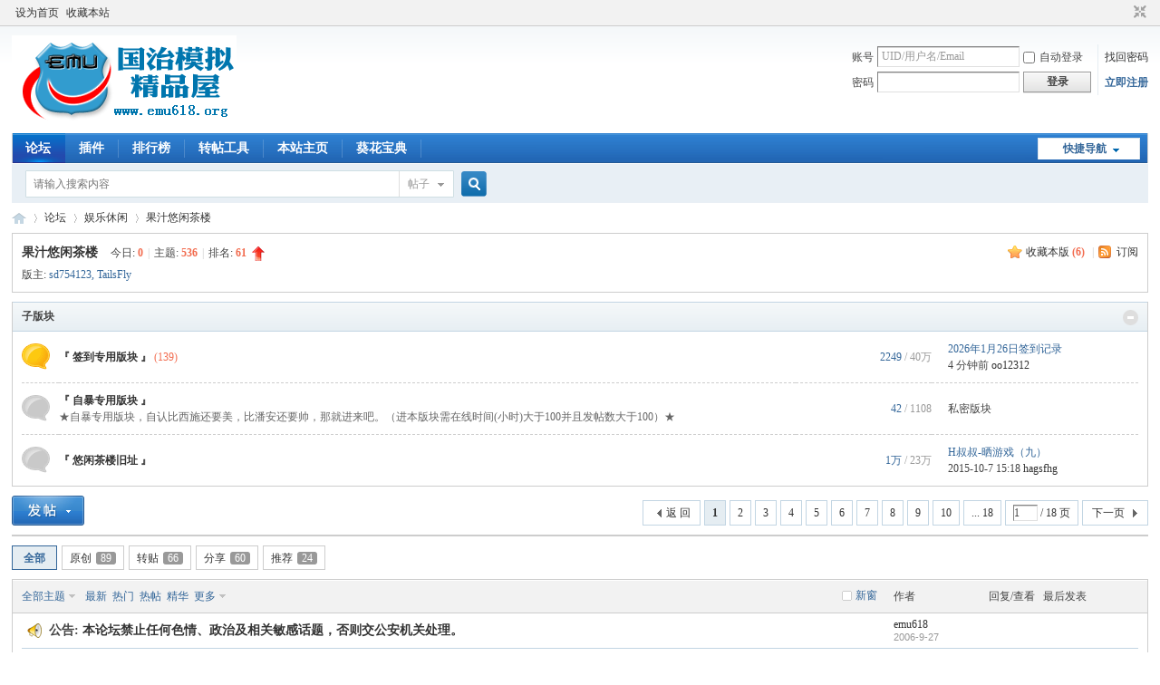

--- FILE ---
content_type: text/html; charset=gbk
request_url: http://2006.emu618.org:6180/forum-15-1.html
body_size: 12182
content:
<!DOCTYPE html PUBLIC "-//W3C//DTD XHTML 1.0 Transitional//EN" "http://www.w3.org/TR/xhtml1/DTD/xhtml1-transitional.dtd">
<html xmlns="http://www.w3.org/1999/xhtml">
<head>
<meta http-equiv="Content-Type" content="text/html; charset=gbk" />
<title>EMU618社区-果汁悠闲茶楼-娱乐休闲 -  Powered by Discuz!</title>

<meta name="keywords" content="EMU618社区,模拟器,模拟工具,emu,618,论坛,游戏" />
<meta name="description" content="★灌水是一种艺术，你就是艺术家★ " />
<meta name="generator" content="Discuz! X3.4" />
<meta name="author" content="Discuz! Team and Comsenz UI Team" />
<meta name="copyright" content="Discuz!" />
<meta name="MSSmartTagsPreventParsing" content="True" />
<meta http-equiv="MSThemeCompatible" content="Yes" />
<base href="http://2006.emu618.org:6180/" /><link rel="stylesheet" type="text/css" href="data/cache/style_1_common.css?n3F" /><link rel="stylesheet" type="text/css" href="data/cache/style_1_forum_forumdisplay.css?n3F" /><script type="text/javascript">var STYLEID = '1', STATICURL = 'static/', IMGDIR = 'static/image/common', VERHASH = 'n3F', charset = 'gbk', discuz_uid = '0', cookiepre = 'eTvi_2132_', cookiedomain = '', cookiepath = '/', showusercard = '1', attackevasive = '0', disallowfloat = 'newthread|reply', creditnotice = '1|柠檬|个,3|人气|,4|贡献|', defaultstyle = '', REPORTURL = 'aHR0cDovLzIwMDYuZW11NjE4Lm9yZzo2MTgwL2ZvcnVtLTE1LTEuaHRtbA==', SITEURL = 'http://2006.emu618.org:6180/', JSPATH = 'static/js/', CSSPATH = 'data/cache/style_', DYNAMICURL = '';</script>
<script src="static/js/common.js?n3F" type="text/javascript"></script>
<meta name="application-name" content="EMU618社区" />
<meta name="msapplication-tooltip" content="EMU618社区" />
<meta name="msapplication-task" content="name=论坛;action-uri=http://2006.emu618.org:6180/forum.php;icon-uri=http://2006.emu618.org:6180/static/image/common/bbs.ico" />
<link rel="archives" title="EMU618社区" href="http://2006.emu618.org:6180/archiver/" />
<link rel="alternate" type="application/rss+xml" title="EMU618社区 - EMU618社区-果汁悠闲茶楼-娱乐休闲" href="http://2006.emu618.org:6180/forum.php?mod=rss&fid=15&amp;auth=0" />
<link rel="stylesheet" id="css_widthauto" type="text/css" href='data/cache/style_1_widthauto.css?n3F' />
<script type="text/javascript">HTMLNODE.className += ' widthauto'</script>
<script src="static/js/forum.js?n3F" type="text/javascript"></script>
</head>

<body id="nv_forum" class="pg_forumdisplay" onkeydown="if(event.keyCode==27) return false;">
<div id="append_parent"></div><div id="ajaxwaitid"></div>
<div id="toptb" class="cl">
<div class="wp">
<div class="z"><a href="javascript:;"  onclick="setHomepage('http://2006.emu618.org:6180/');">设为首页</a><a href="http://2006.emu618.org:6180/"  onclick="addFavorite(this.href, 'EMU618社区');return false;">收藏本站</a></div>
<div class="y">
<a id="switchblind" href="javascript:;" onclick="toggleBlind(this)" title="开启辅助访问" class="switchblind"></a>
<a href="javascript:;" id="switchwidth" onclick="widthauto(this)" title="切换到窄版" class="switchwidth">切换到窄版</a>
</div>
</div>
</div>

<div id="hd">
<div class="wp">
<div class="hdc cl"><h2><a href="./" title="EMU618社区"><img src="static/image/common/logo.png" alt="EMU618社区" border="0" /></a></h2><script src="static/js/logging.js?n3F" type="text/javascript"></script>
<form method="post" autocomplete="off" id="lsform" action="member.php?mod=logging&amp;action=login&amp;loginsubmit=yes&amp;infloat=yes&amp;lssubmit=yes" onsubmit="pwmd5('ls_password');return lsSubmit();">
<div class="fastlg cl">
<span id="return_ls" style="display:none"></span>
<div class="y pns">
<table cellspacing="0" cellpadding="0">
<tr>
<td><label for="ls_username">账号</label></td>
<td><input type="text" name="username" id="ls_username" class="px vm xg1"  value="UID/用户名/Email" onfocus="if(this.value == 'UID/用户名/Email'){this.value = '';this.className = 'px vm';}" onblur="if(this.value == ''){this.value = 'UID/用户名/Email';this.className = 'px vm xg1';}" tabindex="901" /></td>
<td class="fastlg_l"><label for="ls_cookietime"><input type="checkbox" name="cookietime" id="ls_cookietime" class="pc" value="2592000" tabindex="903" />自动登录</label></td>
<td>&nbsp;<a href="javascript:;" onclick="showWindow('login', 'member.php?mod=logging&action=login&viewlostpw=1')">找回密码</a></td>
</tr>
<tr>
<td><label for="ls_password">密码</label></td>
<td><input type="password" name="password" id="ls_password" class="px vm" autocomplete="off" tabindex="902" /></td>
<td class="fastlg_l"><button type="submit" class="pn vm" tabindex="904" style="width: 75px;"><em>登录</em></button></td>
<td>&nbsp;<a href="member.php?mod=register" class="xi2 xw1">立即注册</a></td>
</tr>
</table>
<input type="hidden" name="formhash" value="1bfeac8b" />
<input type="hidden" name="quickforward" value="yes" />
<input type="hidden" name="handlekey" value="ls" />
</div>
</div>
</form>

<script src="static/js/md5.js?n3F" type="text/javascript" reload="1"></script>
</div>

<div id="nv">
<a href="javascript:;" id="qmenu" onmouseover="delayShow(this, function () {showMenu({'ctrlid':'qmenu','pos':'34!','ctrlclass':'a','duration':2});showForummenu(15);})">快捷导航</a>
<ul><li class="a" id="mn_forum" ><a href="forum.php" hidefocus="true" title="BBS"  >论坛<span>BBS</span></a></li><li id="mn_Nff44" onmouseover="showMenu({'ctrlid':this.id,'ctrlclass':'hover','menuid':'plugin_menu'})"><a href="#" hidefocus="true" title="Plugin"  >插件<span>Plugin</span></a></li><li id="mn_N12a7" ><a href="misc.php?mod=ranklist" hidefocus="true" title="Ranklist"  >排行榜<span>Ranklist</span></a></li><li id="mn_N4fbc" ><a href="tools.htm" hidefocus="true" target="_blank"  >转帖工具</a></li><li id="mn_N84e8" ><a href="http://www.emu618.net" hidefocus="true" title="本站首页" target="_blank"   style="font-weight: bold;">本站主页<span>本站首页</span></a></li><li id="mn_N8d4c" ><a href="http://bd.emu618.net/" hidefocus="true" target="_blank"  >葵花宝典</a></li></ul>
</div>
<ul class="p_pop h_pop" id="plugin_menu" style="display: none">  <li><a href="dsu_paulsign-sign.html" id="mn_plink_sign">每日签到</a></li>
   <li><a href="luckypost-show.html" id="mn_plink_show">发帖际遇</a></li>
 </ul>
<div id="mu" class="cl">
</div><div id="scbar" class="cl">
<form id="scbar_form" method="post" autocomplete="off" onsubmit="searchFocus($('scbar_txt'))" action="search.php?searchsubmit=yes" target="_blank">
<input type="hidden" name="mod" id="scbar_mod" value="search" />
<input type="hidden" name="formhash" value="1bfeac8b" />
<input type="hidden" name="srchtype" value="title" />
<input type="hidden" name="srhfid" value="15" />
<input type="hidden" name="srhlocality" value="forum::forumdisplay" />
<table cellspacing="0" cellpadding="0">
<tr>
<td class="scbar_icon_td"></td>
<td class="scbar_txt_td"><input type="text" name="srchtxt" id="scbar_txt" value="请输入搜索内容" autocomplete="off" x-webkit-speech speech /></td>
<td class="scbar_type_td"><a href="javascript:;" id="scbar_type" class="xg1" onclick="showMenu(this.id)" hidefocus="true">搜索</a></td>
<td class="scbar_btn_td"><button type="submit" name="searchsubmit" id="scbar_btn" sc="1" class="pn pnc" value="true"><strong class="xi2">搜索</strong></button></td>
<td class="scbar_hot_td">
<div id="scbar_hot">
</div>
</td>
</tr>
</table>
</form>
</div>
<ul id="scbar_type_menu" class="p_pop" style="display: none;"><li><a href="javascript:;" rel="curforum" fid="15" >本版</a></li><li><a href="javascript:;" rel="forum" class="curtype">帖子</a></li><li><a href="javascript:;" rel="user">用户</a></li></ul>
<script type="text/javascript">
initSearchmenu('scbar', '');
</script>
</div>
</div>


<div id="wp" class="wp">
<style id="diy_style" type="text/css"></style>
<!--[diy=diynavtop]--><div id="diynavtop" class="area"></div><!--[/diy]-->
<div id="pt" class="bm cl">
<div class="z">
<a href="./" class="nvhm" title="首页">EMU618社区</a><em>&raquo;</em><a href="forum.php">论坛</a> <em>&rsaquo;</em> <a href="forum.php?gid=14">娱乐休闲</a><em>&rsaquo;</em> <a href="forum-15-1.html">果汁悠闲茶楼</a></div>
</div><div class="wp">
<!--[diy=diy1]--><div id="diy1" class="area"></div><!--[/diy]-->
</div>
<div class="boardnav">
<div id="ct" class="wp cl">

<div class="mn">
<div class="bm bml pbn">
<div class="bm_h cl">
<span class="y">
<a href="home.php?mod=spacecp&amp;ac=favorite&amp;type=forum&amp;id=15&amp;handlekey=favoriteforum&amp;formhash=1bfeac8b" id="a_favorite" class="fa_fav" onclick="showWindow(this.id, this.href, 'get', 0);">收藏本版 <strong class="xi1" id="number_favorite" >(<span id="number_favorite_num">6</span>)</strong></a>
<span class="pipe">|</span><a href="forum.php?mod=rss&amp;fid=15&amp;auth=0" class="fa_rss" target="_blank" title="RSS">订阅</a>
</span>
<h1 class="xs2">
<a href="forum-15-1.html">果汁悠闲茶楼</a>
<span class="xs1 xw0 i">今日: <strong class="xi1">0</strong><span class="pipe">|</span>主题: <strong class="xi1">536</strong><span class="pipe">|</span>排名: <strong class="xi1" title="上次排名:62">61</strong><b class="ico_increase">&nbsp;</b></span></h1>
</div>
<div class="bm_c cl pbn">
<div>版主: <span class="xi2"><a href="space-username-sd754123.html" class="notabs" c="1">sd754123</a>, <a href="space-username-TailsFly.html" class="notabs" c="1">TailsFly</a></span></div></div>
</div>


<div class="bm bmw fl">
<div class="bm_h cl">
<span class="o"><img id="subforum_15_img" src="static/image/common/collapsed_no.gif" title="收起/展开" alt="收起/展开" onclick="toggle_collapse('subforum_15');" /></span>
<h2>子版块</h2>
</div>

<div id="subforum_15" class="bm_c" style="">
<table cellspacing="0" cellpadding="0" class="fl_tb">
<tr><td class="fl_icn" >
<a href="forum-178-1.html"><img src="static/image/common/forum_new.gif" alt="『 <b>签到专用版块</b> 』" /></a>
</td>
<td>
<h2><a href="forum-178-1.html"  style="">『 <b>签到专用版块</b> 』</a><em class="xw0 xi1" title="今日"> (139)</em></h2>
</td>
<td class="fl_i">
<span class="xi2">2249</span><span class="xg1"> / <span title="405200">40万</span></span></td>
<td class="fl_by">
<div>
<a href="forum.php?mod=redirect&amp;tid=305500&amp;goto=lastpost#lastpost" class="xi2">2026年1月26日签到记录</a> <cite><span title="2026-1-26 09:17">4&nbsp;分钟前</span> <a href="space-username-oo12312.html">oo12312</a></cite>
</div>
</td>
</tr>
<tr class="fl_row">
<td class="fl_icn" >
<a href="forum-138-1.html"><img src="static/image/common/forum.gif" alt="『 <b>自暴专用版块</b> 』" /></a>
</td>
<td>
<h2><a href="forum-138-1.html"  style="">『 <b>自暴专用版块</b> 』</a></h2>
<p class="xg2">★自暴专用版块，自认比西施还要美，比潘安还要帅，那就进来吧。（进本版块需在线时间(小时)大于100并且发帖数大于100）★</p></td>
<td class="fl_i">
<span class="xi2">42</span><span class="xg1"> / 1108</span></td>
<td class="fl_by">
<div>
私密版块
</div>
</td>
</tr>
<tr class="fl_row">
<td class="fl_icn" >
<a href="forum-66-1.html"><img src="static/image/common/forum.gif" alt="『 <b>悠闲茶楼旧址</b> 』" /></a>
</td>
<td>
<h2><a href="forum-66-1.html"  style="">『 <b>悠闲茶楼旧址</b> 』</a></h2>
</td>
<td class="fl_i">
<span class="xi2"><span title="16399">1万</span></span><span class="xg1"> / <span title="234711">23万</span></span></td>
<td class="fl_by">
<div>
<a href="forum.php?mod=redirect&amp;tid=197698&amp;goto=lastpost#lastpost" class="xi2">H叔叔-晒游戏（九）</a> <cite>2015-10-7 15:18 <a href="space-username-hagsfhg.html">hagsfhg</a></cite>
</div>
</td>
</tr>
<tr class="fl_row">
</tr>
</table>
</div>
</div>
<div class="drag">
<!--[diy=diy4]--><div id="diy4" class="area"></div><!--[/diy]-->
</div>




<div id="pgt" class="bm bw0 pgs cl">
<span id="fd_page_top"><div class="pg"><strong>1</strong><a href="forum-15-2.html">2</a><a href="forum-15-3.html">3</a><a href="forum-15-4.html">4</a><a href="forum-15-5.html">5</a><a href="forum-15-6.html">6</a><a href="forum-15-7.html">7</a><a href="forum-15-8.html">8</a><a href="forum-15-9.html">9</a><a href="forum-15-10.html">10</a><a href="forum-15-18.html" class="last">... 18</a><label><input type="text" name="custompage" class="px" size="2" title="输入页码，按回车快速跳转" value="1" onkeydown="if(event.keyCode==13) {window.location='forum.php?mod=forumdisplay&fid=15&amp;page='+this.value;; doane(event);}" /><span title="共 18 页"> / 18 页</span></label><a href="forum-15-2.html" class="nxt">下一页</a></div></span>
<span class="pgb y"  ><a href="forum.php">返&nbsp;回</a></span>
<a href="javascript:;" id="newspecial" onmouseover="$('newspecial').id = 'newspecialtmp';this.id = 'newspecial';showMenu({'ctrlid':this.id})" onclick="showWindow('newthread', 'forum.php?mod=post&action=newthread&fid=15')" title="发新帖"><img src="static/image/common/pn_post.png" alt="发新帖" /></a></div>
<ul id="thread_types" class="ttp bm cl">
<li id="ttp_all" class="xw1 a"><a href="forum-15-1.html">全部</a></li>
<li><a href="forum.php?mod=forumdisplay&amp;fid=15&amp;filter=typeid&amp;typeid=112">原创<span class="xg1 num">89</span></a></li>
<li><a href="forum.php?mod=forumdisplay&amp;fid=15&amp;filter=typeid&amp;typeid=113">转贴<span class="xg1 num">66</span></a></li>
<li><a href="forum.php?mod=forumdisplay&amp;fid=15&amp;filter=typeid&amp;typeid=114">分享<span class="xg1 num">60</span></a></li>
<li><a href="forum.php?mod=forumdisplay&amp;fid=15&amp;filter=typeid&amp;typeid=115">推荐<span class="xg1 num">24</span></a></li>
</ul>
<script type="text/javascript">showTypes('thread_types');</script>
<div id="threadlist" class="tl bm bmw">
<div class="th">
<table cellspacing="0" cellpadding="0">
<tr>
<th colspan="2">
<div class="tf">
<span id="atarget" onclick="setatarget(1)" class="y" title="在新窗口中打开帖子">新窗</span>
<a id="filter_special" href="javascript:;" class="showmenu xi2" onclick="showMenu(this.id)">全部主题</a>&nbsp;						
<a href="forum.php?mod=forumdisplay&amp;fid=15&amp;filter=lastpost&amp;orderby=lastpost" class="xi2">最新</a>&nbsp;
<a href="forum.php?mod=forumdisplay&amp;fid=15&amp;filter=heat&amp;orderby=heats" class="xi2">热门</a>&nbsp;
<a href="forum.php?mod=forumdisplay&amp;fid=15&amp;filter=hot" class="xi2">热帖</a>&nbsp;
<a href="forum.php?mod=forumdisplay&amp;fid=15&amp;filter=digest&amp;digest=1" class="xi2">精华</a>&nbsp;
<a id="filter_dateline" href="javascript:;" class="showmenu xi2" onclick="showMenu(this.id)">更多</a>&nbsp;
<span id="clearstickthread" style="display: none;">
<span class="pipe">|</span>
<a href="javascript:;" onclick="clearStickThread()" class="xi2" title="显示置顶">显示置顶</a>
</span>
</div>
</th>
<td class="by">作者</td>
<td class="num">回复/查看</td>
<td class="by">最后发表</td>
</tr>
</table>
</div>
<div class="bm_c">
<script type="text/javascript">var lasttime = 1769390518;var listcolspan= '5';</script>
<div id="forumnew" style="display:none"></div>
<form method="post" autocomplete="off" name="moderate" id="moderate" action="forum.php?mod=topicadmin&amp;action=moderate&amp;fid=15&amp;infloat=yes&amp;nopost=yes">
<input type="hidden" name="formhash" value="1bfeac8b" />
<input type="hidden" name="listextra" value="page%3D1" />
<table summary="forum_15" cellspacing="0" cellpadding="0" id="threadlisttableid">
<tbody>
<tr>
<td class="icn"><img src="static/image/common/ann_icon.gif" alt="公告" /></td>
<th><strong class="xst">公告: <a href="forum.php?mod=announcement&amp;id=2#2" target="_blank">本论坛禁止任何色情、政治及相关敏感话题，否则交公安机关处理。</a></strong></th>
<td class="by">
<cite><a href="space-uid-1.html" c="1">emu618</a></cite>
<em>2006-9-27</em>
</td>
<td class="num">&nbsp;</td>
<td class="by">&nbsp;</td>
</tr>
</tbody>
<tbody id="stickthread_305472">
<tr>
<td class="icn">
<a href="thread-305472-1-1.html" title="全局置顶主题 - 新窗口打开" target="_blank">
<img src="static/image/common/pin_3.gif" alt="全局置顶" />
</a>
</td>
<th class="common">
<a href="javascript:;" id="content_305472" class="showcontent y" title="更多操作" onclick="CONTENT_TID='305472';CONTENT_ID='stickthread_305472';showMenu({'ctrlid':this.id,'menuid':'content_menu'})"></a>
<a href="javascript:void(0);" onclick="hideStickThread('305472')" class="closeprev y" title="隐藏置顶帖">隐藏置顶帖</a>
<a class="tdpre y" href="javascript:void(0);" onclick="previewThread('305472', 'stickthread_305472');">预览</a>
 <a href="thread-305472-1-1.html" style="font-weight: bold;color: #EE1B2E;" onclick="atarget(this)" class="s xst">关于封停komg552的事情</a>
<img src="static/image/filetype/image_s.gif" alt="attach_img" title="图片附件" align="absmiddle" />
</th>
<td class="by">
<cite>
<a href="space-uid-222.html" c="1" style="color: red;">疾风之狼</a></cite>
<em><span>2026-1-17</span></em>
</td>
<td class="num"><a href="thread-305472-1-1.html" class="xi2">3</a><em>313</em></td>
<td class="by">
<cite><a href="space-username-%CF%B0%D5%DF.html" c="1">习者</a></cite>
<em><a href="forum.php?mod=redirect&tid=305472&goto=lastpost#lastpost"><span title="2026-1-19 16:47">7&nbsp;天前</span></a></em>
</td>
</tr>
</tbody>
<tbody id="stickthread_301734">
<tr>
<td class="icn">
<a href="thread-301734-1-1.html" title="全局置顶主题 - 新窗口打开" target="_blank">
<img src="static/image/common/pin_3.gif" alt="全局置顶" />
</a>
</td>
<th class="common">
<a href="javascript:;" id="content_301734" class="showcontent y" title="更多操作" onclick="CONTENT_TID='301734';CONTENT_ID='stickthread_301734';showMenu({'ctrlid':this.id,'menuid':'content_menu'})"></a>
<a href="javascript:void(0);" onclick="hideStickThread('301734')" class="closeprev y" title="隐藏置顶帖">隐藏置顶帖</a>
<a class="tdpre y" href="javascript:void(0);" onclick="previewThread('301734', 'stickthread_301734');">预览</a>
 <a href="thread-301734-1-1.html" style="color: #EE1B2E;" onclick="atarget(this)" class="s xst">EMU618官方交流群又被封了</a>
</th>
<td class="by">
<cite>
<a href="space-uid-222.html" c="1" style="color: red;">疾风之狼</a></cite>
<em><span>2023-10-19</span></em>
</td>
<td class="num"><a href="thread-301734-1-1.html" class="xi2">14</a><em>4405</em></td>
<td class="by">
<cite><a href="space-username-wyy53.html" c="1">wyy53</a></cite>
<em><a href="forum.php?mod=redirect&tid=301734&goto=lastpost#lastpost">2025-10-21 08:23</a></em>
</td>
</tr>
</tbody>
<tbody id="stickthread_304301">
<tr>
<td class="icn">
<a href="thread-304301-1-1.html" title="全局置顶主题 - 新窗口打开" target="_blank">
<img src="static/image/common/pin_3.gif" alt="全局置顶" />
</a>
</td>
<th class="common">
<a href="javascript:;" id="content_304301" class="showcontent y" title="更多操作" onclick="CONTENT_TID='304301';CONTENT_ID='stickthread_304301';showMenu({'ctrlid':this.id,'menuid':'content_menu'})"></a>
<a href="javascript:void(0);" onclick="hideStickThread('304301')" class="closeprev y" title="隐藏置顶帖">隐藏置顶帖</a>
<a class="tdpre y" href="javascript:void(0);" onclick="previewThread('304301', 'stickthread_304301');">预览</a>
 <a href="thread-304301-1-1.html" style="font-weight: bold;color: #EE1B2E;" onclick="atarget(this)" class="s xst">用户组附件上传容量上限提高</a>
</th>
<td class="by">
<cite>
<a href="space-uid-222.html" c="1" style="color: red;">疾风之狼</a></cite>
<em><span>2025-8-26</span></em>
</td>
<td class="num"><a href="thread-304301-1-1.html" class="xi2">9</a><em>786</em></td>
<td class="by">
<cite><a href="space-username-%BC%B2%B7%E7%D6%AE%C0%C7.html" c="1">疾风之狼</a></cite>
<em><a href="forum.php?mod=redirect&tid=304301&goto=lastpost#lastpost">2025-8-27 16:25</a></em>
</td>
</tr>
</tbody>
<tbody id="stickthread_301184">
<tr>
<td class="icn">
<a href="thread-301184-1-1.html" title="全局置顶主题 - 关闭的主题 - 新窗口打开" target="_blank">
<img src="static/image/common/folder_lock.gif" />
</a>
</td>
<th class="lock">
<a href="javascript:;" id="content_301184" class="showcontent y" title="更多操作" onclick="CONTENT_TID='301184';CONTENT_ID='stickthread_301184';showMenu({'ctrlid':this.id,'menuid':'content_menu'})"></a>
<a href="javascript:void(0);" onclick="hideStickThread('301184')" class="closeprev y" title="隐藏置顶帖">隐藏置顶帖</a>
<a class="tdpre y" href="javascript:void(0);" onclick="previewThread('301184', 'stickthread_301184');">预览</a>
 <a href="thread-301184-1-1.html" style="color: #EE1B2E;" onclick="atarget(this)" class="s xst">本论坛禁止提供《塞尔达传说:荒野之息》和《塞尔达传说:王国之泪》资源下载</a>
</th>
<td class="by">
<cite>
<a href="space-uid-222.html" c="1" style="color: red;">疾风之狼</a></cite>
<em><span>2023-5-2</span></em>
</td>
<td class="num"><a href="thread-301184-1-1.html" class="xi2">0</a><em>3312</em></td>
<td class="by">
<cite><a href="space-username-%BC%B2%B7%E7%D6%AE%C0%C7.html" c="1">疾风之狼</a></cite>
<em><a href="forum.php?mod=redirect&tid=301184&goto=lastpost#lastpost">2023-5-2 13:31</a></em>
</td>
</tr>
</tbody>
<tbody id="separatorline">
<tr class="ts">
<td>&nbsp;</td>
<th><a href="javascript:;" onclick="checkForumnew_btn('15')" title="查看更新" class="forumrefresh">版块主题</a></th><td>&nbsp;</td><td>&nbsp;</td><td>&nbsp;</td>
</tr>
</tbody>
<script type="text/javascript">hideStickThread();</script>
<tbody id="normalthread_305441">
<tr>
<td class="icn">
<a href="thread-305441-1-1.html" title="有新回复 - 新窗口打开" target="_blank">
<img src="static/image/common/folder_new.gif" />
</a>
</td>
<th class="new">
<a href="javascript:;" id="content_305441" class="showcontent y" title="更多操作" onclick="CONTENT_TID='305441';CONTENT_ID='normalthread_305441';showMenu({'ctrlid':this.id,'menuid':'content_menu'})"></a>
<a class="tdpre y" href="javascript:void(0);" onclick="previewThread('305441', 'normalthread_305441');">预览</a>
<em>[<a href="forum.php?mod=forumdisplay&fid=15&amp;filter=typeid&amp;typeid=112">原创</a>]</em> <a href="thread-305441-1-1.html" onclick="atarget(this)" class="s xst">我还保留着十年前下载的各平台的Rom</a>
</th>
<td class="by">
<cite>
<a href="space-uid-374754.html" c="1">hzxsice</a></cite>
<em><span>2026-1-11</span></em>
</td>
<td class="num"><a href="thread-305441-1-1.html" class="xi2">1</a><em>69</em></td>
<td class="by">
<cite><a href="space-username-hzxsice.html" c="1">hzxsice</a></cite>
<em><a href="forum.php?mod=redirect&tid=305441&goto=lastpost#lastpost">2026-1-11 03:43</a></em>
</td>
</tr>
</tbody>
<tbody id="normalthread_305393">
<tr>
<td class="icn">
<a href="thread-305393-1-1.html" title="有新回复 - 新窗口打开" target="_blank">
<img src="static/image/common/folder_new.gif" />
</a>
</td>
<th class="new">
<a href="javascript:;" id="content_305393" class="showcontent y" title="更多操作" onclick="CONTENT_TID='305393';CONTENT_ID='normalthread_305393';showMenu({'ctrlid':this.id,'menuid':'content_menu'})"></a>
<a class="tdpre y" href="javascript:void(0);" onclick="previewThread('305393', 'normalthread_305393');">预览</a>
 <a href="thread-305393-1-1.html" onclick="atarget(this)" class="s xst">2025年终红包任务开启了</a>
</th>
<td class="by">
<cite>
<a href="space-uid-222.html" c="1" style="color: red;">疾风之狼</a></cite>
<em><span>2025-12-31</span></em>
</td>
<td class="num"><a href="thread-305393-1-1.html" class="xi2">12</a><em>265</em></td>
<td class="by">
<cite><a href="space-username-kirby.html" c="1">kirby</a></cite>
<em><a href="forum.php?mod=redirect&tid=305393&goto=lastpost#lastpost">2026-1-4 11:54</a></em>
</td>
</tr>
</tbody>
<tbody id="normalthread_305333">
<tr>
<td class="icn">
<a href="thread-305333-1-1.html" title="有新回复 - 新窗口打开" target="_blank">
<img src="static/image/common/folder_new.gif" />
</a>
</td>
<th class="new">
<a href="javascript:;" id="content_305333" class="showcontent y" title="更多操作" onclick="CONTENT_TID='305333';CONTENT_ID='normalthread_305333';showMenu({'ctrlid':this.id,'menuid':'content_menu'})"></a>
<a class="tdpre y" href="javascript:void(0);" onclick="previewThread('305333', 'normalthread_305333');">预览</a>
 <a href="thread-305333-1-1.html" onclick="atarget(this)" class="s xst">蛇年冬至来了</a>
</th>
<td class="by">
<cite>
<a href="space-uid-371041.html" c="1">h63735610</a></cite>
<em><span>2025-12-21</span></em>
</td>
<td class="num"><a href="thread-305333-1-1.html" class="xi2">2</a><em>113</em></td>
<td class="by">
<cite><a href="space-username-h63735610.html" c="1">h63735610</a></cite>
<em><a href="forum.php?mod=redirect&tid=305333&goto=lastpost#lastpost">2025-12-24 00:21</a></em>
</td>
</tr>
</tbody>
<tbody id="normalthread_305334">
<tr>
<td class="icn">
<a href="thread-305334-1-1.html" title="有新回复 - 新窗口打开" target="_blank">
<img src="static/image/common/folder_new.gif" />
</a>
</td>
<th class="new">
<a href="javascript:;" id="content_305334" class="showcontent y" title="更多操作" onclick="CONTENT_TID='305334';CONTENT_ID='normalthread_305334';showMenu({'ctrlid':this.id,'menuid':'content_menu'})"></a>
<a class="tdpre y" href="javascript:void(0);" onclick="previewThread('305334', 'normalthread_305334');">预览</a>
 <a href="thread-305334-1-1.html" onclick="atarget(this)" class="s xst">冬至节日红包任务开启了</a>
</th>
<td class="by">
<cite>
<a href="space-uid-222.html" c="1" style="color: red;">疾风之狼</a></cite>
<em><span>2025-12-21</span></em>
</td>
<td class="num"><a href="thread-305334-1-1.html" class="xi2">0</a><em>152</em></td>
<td class="by">
<cite><a href="space-username-%BC%B2%B7%E7%D6%AE%C0%C7.html" c="1">疾风之狼</a></cite>
<em><a href="forum.php?mod=redirect&tid=305334&goto=lastpost#lastpost">2025-12-21 16:31</a></em>
</td>
</tr>
</tbody>
<tbody id="normalthread_304624">
<tr>
<td class="icn">
<a href="thread-304624-1-1.html" title="有新回复 - 新窗口打开" target="_blank">
<img src="static/image/common/folder_new.gif" />
</a>
</td>
<th class="new">
<a href="javascript:;" id="content_304624" class="showcontent y" title="更多操作" onclick="CONTENT_TID='304624';CONTENT_ID='normalthread_304624';showMenu({'ctrlid':this.id,'menuid':'content_menu'})"></a>
<a class="tdpre y" href="javascript:void(0);" onclick="previewThread('304624', 'normalthread_304624');">预览</a>
 <a href="thread-304624-1-1.html" onclick="atarget(this)" class="s xst">我究竟值不值得收藏街霸2？</a>
</th>
<td class="by">
<cite>
<a href="space-uid-367278.html" c="1">3wonders</a></cite>
<em><span>2025-11-8</span></em>
</td>
<td class="num"><a href="thread-304624-1-1.html" class="xi2">6</a><em>205</em></td>
<td class="by">
<cite><a href="space-username-tjdan.html" c="1">tjdan</a></cite>
<em><a href="forum.php?mod=redirect&tid=304624&goto=lastpost#lastpost">2025-12-2 09:36</a></em>
</td>
</tr>
</tbody>
<tbody id="normalthread_304588">
<tr>
<td class="icn">
<a href="thread-304588-1-1.html" title="有新回复 - 新窗口打开" target="_blank">
<img src="static/image/common/folder_new.gif" />
</a>
</td>
<th class="new">
<a href="javascript:;" id="content_304588" class="showcontent y" title="更多操作" onclick="CONTENT_TID='304588';CONTENT_ID='normalthread_304588';showMenu({'ctrlid':this.id,'menuid':'content_menu'})"></a>
<a class="tdpre y" href="javascript:void(0);" onclick="previewThread('304588', 'normalthread_304588');">预览</a>
 <a href="thread-304588-1-1.html" onclick="atarget(this)" class="s xst">本汪出来冒个泡</a>
</th>
<td class="by">
<cite>
<a href="space-uid-69368.html" c="1" style="color: blue;">TailsFly</a></cite>
<em><span>2025-10-31</span></em>
</td>
<td class="num"><a href="thread-304588-1-1.html" class="xi2">10</a><em>240</em></td>
<td class="by">
<cite><a href="space-username-feihu1965.html" c="1">feihu1965</a></cite>
<em><a href="forum.php?mod=redirect&tid=304588&goto=lastpost#lastpost">2025-12-1 16:19</a></em>
</td>
</tr>
</tbody>
<tbody id="normalthread_304618">
<tr>
<td class="icn">
<a href="thread-304618-1-1.html" title="有新回复 - 新窗口打开" target="_blank">
<img src="static/image/common/folder_new.gif" />
</a>
</td>
<th class="new">
<a href="javascript:;" id="content_304618" class="showcontent y" title="更多操作" onclick="CONTENT_TID='304618';CONTENT_ID='normalthread_304618';showMenu({'ctrlid':this.id,'menuid':'content_menu'})"></a>
<a class="tdpre y" href="javascript:void(0);" onclick="previewThread('304618', 'normalthread_304618');">预览</a>
<em>[<a href="forum.php?mod=forumdisplay&fid=15&amp;filter=typeid&amp;typeid=113">转贴</a>]</em> <a href="thread-304618-1-1.html" onclick="atarget(this)" class="s xst">12月12日《暗黑破坏神IV》国服定档 免费压力测试11月7日开启</a>
</th>
<td class="by">
<cite>
<a href="space-uid-222.html" c="1" style="color: red;">疾风之狼</a></cite>
<em><span>2025-11-7</span></em>
</td>
<td class="num"><a href="thread-304618-1-1.html" class="xi2">1</a><em>135</em></td>
<td class="by">
<cite><a href="space-username-%B3%AC%D2%DD%BE%F8%B3%BE.html" c="1">超逸绝尘</a></cite>
<em><a href="forum.php?mod=redirect&tid=304618&goto=lastpost#lastpost">2025-11-7 16:25</a></em>
</td>
</tr>
</tbody>
<tbody id="normalthread_303840">
<tr>
<td class="icn">
<a href="thread-303840-1-1.html" title="有新回复 - 新窗口打开" target="_blank">
<img src="static/image/common/folder_new.gif" />
</a>
</td>
<th class="new">
<a href="javascript:;" id="content_303840" class="showcontent y" title="更多操作" onclick="CONTENT_TID='303840';CONTENT_ID='normalthread_303840';showMenu({'ctrlid':this.id,'menuid':'content_menu'})"></a>
<a class="tdpre y" href="javascript:void(0);" onclick="previewThread('303840', 'normalthread_303840');">预览</a>
<em>[<a href="forum.php?mod=forumdisplay&fid=15&amp;filter=typeid&amp;typeid=113">转贴</a>]</em> <a href="thread-303840-1-1.html" onclick="atarget(this)" class="s xst">《暗黑破坏神2重制版》国服现已获得版号</a>
</th>
<td class="by">
<cite>
<a href="space-uid-222.html" c="1" style="color: red;">疾风之狼</a></cite>
<em><span>2025-5-22</span></em>
</td>
<td class="num"><a href="thread-303840-1-1.html" class="xi2">6</a><em>709</em></td>
<td class="by">
<cite><a href="space-username-%C9%DF%C4%D0%D1%C0%D7%D3.html" c="1">蛇男牙子</a></cite>
<em><a href="forum.php?mod=redirect&tid=303840&goto=lastpost#lastpost">2025-10-11 11:47</a></em>
</td>
</tr>
</tbody>
<tbody id="normalthread_304448">
<tr>
<td class="icn">
<a href="thread-304448-1-1.html" title="有新回复 - 新窗口打开" target="_blank">
<img src="static/image/common/folder_new.gif" />
</a>
</td>
<th class="new">
<a href="javascript:;" id="content_304448" class="showcontent y" title="更多操作" onclick="CONTENT_TID='304448';CONTENT_ID='normalthread_304448';showMenu({'ctrlid':this.id,'menuid':'content_menu'})"></a>
<a class="tdpre y" href="javascript:void(0);" onclick="previewThread('304448', 'normalthread_304448');">预览</a>
 <a href="thread-304448-1-1.html" onclick="atarget(this)" class="s xst">2025年国庆中秋红包任务开启了</a>
</th>
<td class="by">
<cite>
<a href="space-uid-222.html" c="1" style="color: red;">疾风之狼</a></cite>
<em><span>2025-9-30</span></em>
</td>
<td class="num"><a href="thread-304448-1-1.html" class="xi2">0</a><em>423</em></td>
<td class="by">
<cite><a href="space-username-%BC%B2%B7%E7%D6%AE%C0%C7.html" c="1">疾风之狼</a></cite>
<em><a href="forum.php?mod=redirect&tid=304448&goto=lastpost#lastpost">2025-9-30 17:44</a></em>
</td>
</tr>
</tbody>
<tbody id="normalthread_302901">
<tr>
<td class="icn">
<a href="thread-302901-1-1.html" title="有新回复 - 新窗口打开" target="_blank">
<img src="static/image/common/folder_new.gif" />
</a>
</td>
<th class="new">
<a href="javascript:;" id="content_302901" class="showcontent y" title="更多操作" onclick="CONTENT_TID='302901';CONTENT_ID='normalthread_302901';showMenu({'ctrlid':this.id,'menuid':'content_menu'})"></a>
<a class="tdpre y" href="javascript:void(0);" onclick="previewThread('302901', 'normalthread_302901');">预览</a>
 <a href="thread-302901-1-1.html" onclick="atarget(this)" class="s xst">关于琵琶行论坛</a>
<img src="static/image/filetype/common.gif" alt="attachment" title="附件" align="absmiddle" />
<span class="tps">&nbsp;...<a href="thread-302901-2-1.html" onclick="atarget(this)">2</a></span>
</th>
<td class="by">
<cite>
<a href="space-uid-366371.html" c="1">nihaoyiqiwan</a></cite>
<em><span>2024-11-20</span></em>
</td>
<td class="num"><a href="thread-302901-1-1.html" class="xi2">24</a><em>2719</em></td>
<td class="by">
<cite><a href="space-username-DDR177.html" c="1">DDR177</a></cite>
<em><a href="forum.php?mod=redirect&tid=302901&goto=lastpost#lastpost">2025-9-15 20:54</a></em>
</td>
</tr>
</tbody>
<tbody id="normalthread_304379">
<tr>
<td class="icn">
<a href="thread-304379-1-1.html" title="有新回复 - 新窗口打开" target="_blank">
<img src="static/image/common/folder_new.gif" />
</a>
</td>
<th class="new">
<a href="javascript:;" id="content_304379" class="showcontent y" title="更多操作" onclick="CONTENT_TID='304379';CONTENT_ID='normalthread_304379';showMenu({'ctrlid':this.id,'menuid':'content_menu'})"></a>
<a class="tdpre y" href="javascript:void(0);" onclick="previewThread('304379', 'normalthread_304379');">预览</a>
<em>[<a href="forum.php?mod=forumdisplay&fid=15&amp;filter=typeid&amp;typeid=114">分享</a>]</em> <a href="thread-304379-1-1.html" onclick="atarget(this)" class="s xst">FC华泰攻略本的阅读感受</a>
</th>
<td class="by">
<cite>
<a href="space-uid-376635.html" c="1">利希特</a></cite>
<em><span>2025-9-14</span></em>
</td>
<td class="num"><a href="thread-304379-1-1.html" class="xi2">3</a><em>428</em></td>
<td class="by">
<cite><a href="space-username-woshibabala.html" c="1">woshibabala</a></cite>
<em><a href="forum.php?mod=redirect&tid=304379&goto=lastpost#lastpost">2025-9-15 09:29</a></em>
</td>
</tr>
</tbody>
<tbody id="normalthread_304369">
<tr>
<td class="icn">
<a href="thread-304369-1-1.html" title="有新回复 - 新窗口打开" target="_blank">
<img src="static/image/common/folder_new.gif" />
</a>
</td>
<th class="new">
<a href="javascript:;" id="content_304369" class="showcontent y" title="更多操作" onclick="CONTENT_TID='304369';CONTENT_ID='normalthread_304369';showMenu({'ctrlid':this.id,'menuid':'content_menu'})"></a>
<a class="tdpre y" href="javascript:void(0);" onclick="previewThread('304369', 'normalthread_304369');">预览</a>
<em>[<a href="forum.php?mod=forumdisplay&fid=15&amp;filter=typeid&amp;typeid=114">分享</a>]</em> <a href="thread-304369-1-1.html" onclick="atarget(this)" class="s xst">2个月的电玩城经历</a>
</th>
<td class="by">
<cite>
<a href="space-uid-376635.html" c="1">利希特</a></cite>
<em><span>2025-9-12</span></em>
</td>
<td class="num"><a href="thread-304369-1-1.html" class="xi2">1</a><em>380</em></td>
<td class="by">
<cite><a href="space-username-%BC%B2%B7%E7%D6%AE%C0%C7.html" c="1">疾风之狼</a></cite>
<em><a href="forum.php?mod=redirect&tid=304369&goto=lastpost#lastpost">2025-9-13 01:26</a></em>
</td>
</tr>
</tbody>
<tbody id="normalthread_303966">
<tr>
<td class="icn">
<a href="thread-303966-1-1.html" title="有新回复 - 新窗口打开" target="_blank">
<img src="static/image/common/folder_new.gif" />
</a>
</td>
<th class="new">
<a href="javascript:;" id="content_303966" class="showcontent y" title="更多操作" onclick="CONTENT_TID='303966';CONTENT_ID='normalthread_303966';showMenu({'ctrlid':this.id,'menuid':'content_menu'})"></a>
<a class="tdpre y" href="javascript:void(0);" onclick="previewThread('303966', 'normalthread_303966');">预览</a>
<em>[<a href="forum.php?mod=forumdisplay&fid=15&amp;filter=typeid&amp;typeid=114">分享</a>]</em> <a href="thread-303966-1-1.html" onclick="atarget(this)" class="s xst">琵琶行论坛似乎已经寄</a>
</th>
<td class="by">
<cite>
<a href="space-uid-370493.html" c="1">zechino</a></cite>
<em><span>2025-6-21</span></em>
</td>
<td class="num"><a href="thread-303966-1-1.html" class="xi2">17</a><em>975</em></td>
<td class="by">
<cite><a href="space-username-%BB%A8%CE%C0%BE%FC.html" c="1">花卫军</a></cite>
<em><a href="forum.php?mod=redirect&tid=303966&goto=lastpost#lastpost">2025-9-7 14:04</a></em>
</td>
</tr>
</tbody>
<tbody id="normalthread_301966">
<tr>
<td class="icn">
<a href="thread-301966-1-1.html" title="有新回复 - 新窗口打开" target="_blank">
<img src="static/image/common/folder_new.gif" />
</a>
</td>
<th class="new">
<a href="javascript:;" id="content_301966" class="showcontent y" title="更多操作" onclick="CONTENT_TID='301966';CONTENT_ID='normalthread_301966';showMenu({'ctrlid':this.id,'menuid':'content_menu'})"></a>
<a class="tdpre y" href="javascript:void(0);" onclick="previewThread('301966', 'normalthread_301966');">预览</a>
<em>[<a href="forum.php?mod=forumdisplay&fid=15&amp;filter=typeid&amp;typeid=113">转贴</a>]</em> <a href="thread-301966-1-1.html" onclick="atarget(this)" class="s xst">全游网(EMUMAX ver 2.0)上线</a>
</th>
<td class="by">
<cite>
<a href="space-uid-222.html" c="1" style="color: red;">疾风之狼</a></cite>
<em><span>2024-1-19</span></em>
</td>
<td class="num"><a href="thread-301966-1-1.html" class="xi2">7</a><em>1302</em></td>
<td class="by">
<cite><a href="space-username-%C0%FB%CF%A3%CC%D8.html" c="1">利希特</a></cite>
<em><a href="forum.php?mod=redirect&tid=301966&goto=lastpost#lastpost">2025-9-6 20:55</a></em>
</td>
</tr>
</tbody>
<tbody id="normalthread_303252">
<tr>
<td class="icn">
<a href="thread-303252-1-1.html" title="有新回复 - 新窗口打开" target="_blank">
<img src="static/image/common/folder_new.gif" />
</a>
</td>
<th class="new">
<a href="javascript:;" id="content_303252" class="showcontent y" title="更多操作" onclick="CONTENT_TID='303252';CONTENT_ID='normalthread_303252';showMenu({'ctrlid':this.id,'menuid':'content_menu'})"></a>
<a class="tdpre y" href="javascript:void(0);" onclick="previewThread('303252', 'normalthread_303252');">预览</a>
<em>[<a href="forum.php?mod=forumdisplay&fid=15&amp;filter=typeid&amp;typeid=112">原创</a>]</em> <a href="thread-303252-1-1.html" onclick="atarget(this)" class="s xst">露加的新年贺图</a>
<img src="static/image/filetype/image_s.gif" alt="attach_img" title="图片附件" align="absmiddle" />
<img src="static/image/common/agree.gif" align="absmiddle" alt="agree" title="帖子被加分" />
</th>
<td class="by">
<cite>
<a href="space-uid-271.html" c="1" style="color: blue;">霜叶</a></cite>
<em><span>2025-1-27</span></em>
</td>
<td class="num"><a href="thread-303252-1-1.html" class="xi2">10</a><em>953</em></td>
<td class="by">
<cite><a href="space-username-%C0%FB%CF%A3%CC%D8.html" c="1">利希特</a></cite>
<em><a href="forum.php?mod=redirect&tid=303252&goto=lastpost#lastpost">2025-9-6 20:48</a></em>
</td>
</tr>
</tbody>
<tbody id="normalthread_303904">
<tr>
<td class="icn">
<a href="thread-303904-1-1.html" title="有新回复 - 新窗口打开" target="_blank">
<img src="static/image/common/folder_new.gif" />
</a>
</td>
<th class="new">
<a href="javascript:;" id="content_303904" class="showcontent y" title="更多操作" onclick="CONTENT_TID='303904';CONTENT_ID='normalthread_303904';showMenu({'ctrlid':this.id,'menuid':'content_menu'})"></a>
<a class="tdpre y" href="javascript:void(0);" onclick="previewThread('303904', 'normalthread_303904');">预览</a>
<em>[<a href="forum.php?mod=forumdisplay&fid=15&amp;filter=typeid&amp;typeid=112">原创</a>]</em> <a href="thread-303904-1-1.html" onclick="atarget(this)" class="s xst">真没想到这个论坛还在</a>
<img src="static/image/common/agree.gif" align="absmiddle" alt="agree" title="帖子被加分" />
</th>
<td class="by">
<cite>
<a href="space-uid-35191.html" c="1">甲子鱦</a></cite>
<em><span>2025-6-4</span></em>
</td>
<td class="num"><a href="thread-303904-1-1.html" class="xi2">18</a><em>756</em></td>
<td class="by">
<cite><a href="space-username-%C0%FB%CF%A3%CC%D8.html" c="1">利希特</a></cite>
<em><a href="forum.php?mod=redirect&tid=303904&goto=lastpost#lastpost">2025-9-6 20:41</a></em>
</td>
</tr>
</tbody>
<tbody id="normalthread_304338">
<tr>
<td class="icn">
<a href="thread-304338-1-1.html" title="有新回复 - 新窗口打开" target="_blank">
<img src="static/image/common/folder_new.gif" />
</a>
</td>
<th class="new">
<a href="javascript:;" id="content_304338" class="showcontent y" title="更多操作" onclick="CONTENT_TID='304338';CONTENT_ID='normalthread_304338';showMenu({'ctrlid':this.id,'menuid':'content_menu'})"></a>
<a class="tdpre y" href="javascript:void(0);" onclick="previewThread('304338', 'normalthread_304338');">预览</a>
 <a href="thread-304338-1-1.html" onclick="atarget(this)" class="s xst">9月3日抗日战争胜利纪念日80周年 红包任务开启了</a>
</th>
<td class="by">
<cite>
<a href="space-uid-222.html" c="1" style="color: red;">疾风之狼</a></cite>
<em><span>2025-9-2</span></em>
</td>
<td class="num"><a href="thread-304338-1-1.html" class="xi2">10</a><em>632</em></td>
<td class="by">
<cite><a href="space-username-fragranse.html" c="1">fragranse</a></cite>
<em><a href="forum.php?mod=redirect&tid=304338&goto=lastpost#lastpost">2025-9-3 21:04</a></em>
</td>
</tr>
</tbody>
<tbody id="normalthread_304209">
<tr>
<td class="icn">
<a href="thread-304209-1-1.html" title="有新回复 - 新窗口打开" target="_blank">
<img src="static/image/common/folder_new.gif" />
</a>
</td>
<th class="new">
<a href="javascript:;" id="content_304209" class="showcontent y" title="更多操作" onclick="CONTENT_TID='304209';CONTENT_ID='normalthread_304209';showMenu({'ctrlid':this.id,'menuid':'content_menu'})"></a>
<a class="tdpre y" href="javascript:void(0);" onclick="previewThread('304209', 'normalthread_304209');">预览</a>
 <a href="thread-304209-1-1.html" onclick="atarget(this)" class="s xst">《暗黑破坏神2》重制版 国服8月27日 不删档技术测试 预购已开启</a>
</th>
<td class="by">
<cite>
<a href="space-uid-222.html" c="1" style="color: red;">疾风之狼</a></cite>
<em><span>2025-8-2</span></em>
</td>
<td class="num"><a href="thread-304209-1-1.html" class="xi2">2</a><em>416</em></td>
<td class="by">
<cite><a href="space-username-qqaw.html" c="1">qqaw</a></cite>
<em><a href="forum.php?mod=redirect&tid=304209&goto=lastpost#lastpost">2025-8-27 12:11</a></em>
</td>
</tr>
</tbody>
<tbody id="normalthread_304001">
<tr>
<td class="icn">
<a href="thread-304001-1-1.html" title="有新回复 - 新窗口打开" target="_blank">
<img src="static/image/common/folder_new.gif" />
</a>
</td>
<th class="new">
<a href="javascript:;" id="content_304001" class="showcontent y" title="更多操作" onclick="CONTENT_TID='304001';CONTENT_ID='normalthread_304001';showMenu({'ctrlid':this.id,'menuid':'content_menu'})"></a>
<a class="tdpre y" href="javascript:void(0);" onclick="previewThread('304001', 'normalthread_304001');">预览</a>
 <a href="thread-304001-1-1.html" onclick="atarget(this)" class="s xst">2025高温补贴红包任务开启了</a>
</th>
<td class="by">
<cite>
<a href="space-uid-222.html" c="1" style="color: red;">疾风之狼</a></cite>
<em><span>2025-7-1</span></em>
</td>
<td class="num"><a href="thread-304001-1-1.html" class="xi2">10</a><em>657</em></td>
<td class="by">
<cite><a href="space-username-%B7%EC%BA%CF%B9%D6886.html" c="1">缝合怪886</a></cite>
<em><a href="forum.php?mod=redirect&tid=304001&goto=lastpost#lastpost">2025-7-3 17:34</a></em>
</td>
</tr>
</tbody>
<tbody id="normalthread_302386">
<tr>
<td class="icn">
<a href="thread-302386-1-1.html" title="有新回复 - 新窗口打开" target="_blank">
<img src="static/image/common/folder_new.gif" />
</a>
</td>
<th class="new">
<a href="javascript:;" id="content_302386" class="showcontent y" title="更多操作" onclick="CONTENT_TID='302386';CONTENT_ID='normalthread_302386';showMenu({'ctrlid':this.id,'menuid':'content_menu'})"></a>
<a class="tdpre y" href="javascript:void(0);" onclick="previewThread('302386', 'normalthread_302386');">预览</a>
 <a href="thread-302386-1-1.html" onclick="atarget(this)" class="s xst">好久没有来论坛了</a>
</th>
<td class="by">
<cite>
<a href="space-uid-110531.html" c="1">lijinchao7</a></cite>
<em><span>2024-6-23</span></em>
</td>
<td class="num"><a href="thread-302386-1-1.html" class="xi2">11</a><em>1029</em></td>
<td class="by">
<cite><a href="space-username-astyanax.html" c="1">astyanax</a></cite>
<em><a href="forum.php?mod=redirect&tid=302386&goto=lastpost#lastpost">2025-6-17 21:30</a></em>
</td>
</tr>
</tbody>
<tbody id="normalthread_303932">
<tr>
<td class="icn">
<a href="thread-303932-1-1.html" title="有新回复 - 新窗口打开" target="_blank">
<img src="static/image/common/folder_new.gif" />
</a>
</td>
<th class="new">
<a href="javascript:;" id="content_303932" class="showcontent y" title="更多操作" onclick="CONTENT_TID='303932';CONTENT_ID='normalthread_303932';showMenu({'ctrlid':this.id,'menuid':'content_menu'})"></a>
<a class="tdpre y" href="javascript:void(0);" onclick="previewThread('303932', 'normalthread_303932');">预览</a>
<em>[<a href="forum.php?mod=forumdisplay&fid=15&amp;filter=typeid&amp;typeid=112">原创</a>]</em> <a href="thread-303932-1-1.html" onclick="atarget(this)" class="s xst">晚上终于能登了</a>
</th>
<td class="by">
<cite>
<a href="space-uid-184341.html" c="1">dl031031</a></cite>
<em><span>2025-6-13</span></em>
</td>
<td class="num"><a href="thread-303932-1-1.html" class="xi2">0</a><em>358</em></td>
<td class="by">
<cite><a href="space-username-dl031031.html" c="1">dl031031</a></cite>
<em><a href="forum.php?mod=redirect&tid=303932&goto=lastpost#lastpost">2025-6-13 20:00</a></em>
</td>
</tr>
</tbody>
<tbody id="normalthread_303884">
<tr>
<td class="icn">
<a href="thread-303884-1-1.html" title="有新回复 - 新窗口打开" target="_blank">
<img src="static/image/common/folder_new.gif" />
</a>
</td>
<th class="new">
<a href="javascript:;" id="content_303884" class="showcontent y" title="更多操作" onclick="CONTENT_TID='303884';CONTENT_ID='normalthread_303884';showMenu({'ctrlid':this.id,'menuid':'content_menu'})"></a>
<a class="tdpre y" href="javascript:void(0);" onclick="previewThread('303884', 'normalthread_303884');">预览</a>
 <a href="thread-303884-1-1.html" onclick="atarget(this)" class="s xst">端午节+6.1儿童节 双节红包任务开启了</a>
</th>
<td class="by">
<cite>
<a href="space-uid-222.html" c="1" style="color: red;">疾风之狼</a></cite>
<em><span>2025-5-31</span></em>
</td>
<td class="num"><a href="thread-303884-1-1.html" class="xi2">6</a><em>516</em></td>
<td class="by">
<cite><a href="space-username-liuqi459120528.html" c="1">liuqi459120528</a></cite>
<em><a href="forum.php?mod=redirect&tid=303884&goto=lastpost#lastpost">2025-5-31 20:44</a></em>
</td>
</tr>
</tbody>
<tbody id="normalthread_303725">
<tr>
<td class="icn">
<a href="thread-303725-1-1.html" title="有新回复 - 新窗口打开" target="_blank">
<img src="static/image/common/folder_new.gif" />
</a>
</td>
<th class="new">
<a href="javascript:;" id="content_303725" class="showcontent y" title="更多操作" onclick="CONTENT_TID='303725';CONTENT_ID='normalthread_303725';showMenu({'ctrlid':this.id,'menuid':'content_menu'})"></a>
<a class="tdpre y" href="javascript:void(0);" onclick="previewThread('303725', 'normalthread_303725');">预览</a>
 <a href="thread-303725-1-1.html" onclick="atarget(this)" class="s xst">2025.5.1劳动节红包任务开启了</a>
</th>
<td class="by">
<cite>
<a href="space-uid-222.html" c="1" style="color: red;">疾风之狼</a></cite>
<em><span>2025-5-1</span></em>
</td>
<td class="num"><a href="thread-303725-1-1.html" class="xi2">4</a><em>606</em></td>
<td class="by">
<cite><a href="space-username-dksoft.html" c="1">dksoft</a></cite>
<em><a href="forum.php?mod=redirect&tid=303725&goto=lastpost#lastpost">2025-5-5 14:22</a></em>
</td>
</tr>
</tbody>
<tbody id="normalthread_303411">
<tr>
<td class="icn">
<a href="thread-303411-1-1.html" title="有新回复 - 新窗口打开" target="_blank">
<img src="static/image/common/folder_new.gif" />
</a>
</td>
<th class="new">
<a href="javascript:;" id="content_303411" class="showcontent y" title="更多操作" onclick="CONTENT_TID='303411';CONTENT_ID='normalthread_303411';showMenu({'ctrlid':this.id,'menuid':'content_menu'})"></a>
<a class="tdpre y" href="javascript:void(0);" onclick="previewThread('303411', 'normalthread_303411');">预览</a>
<em>[<a href="forum.php?mod=forumdisplay&fid=15&amp;filter=typeid&amp;typeid=114">分享</a>]</em> <a href="thread-303411-1-1.html" onclick="atarget(this)" class="s xst">群里的进来灌水</a>
</th>
<td class="by">
<cite>
<a href="space-uid-201306.html" c="1">BIO猎杀者</a></cite>
<em><span>2025-3-10</span></em>
</td>
<td class="num"><a href="thread-303411-1-1.html" class="xi2">4</a><em>651</em></td>
<td class="by">
<cite><a href="space-username-%B4%F3%CF%E3%BD%B6.html" c="1">大香蕉</a></cite>
<em><a href="forum.php?mod=redirect&tid=303411&goto=lastpost#lastpost">2025-4-12 04:40</a></em>
</td>
</tr>
</tbody>
<tbody id="normalthread_303570">
<tr>
<td class="icn">
<a href="thread-303570-1-1.html" title="有新回复 - 新窗口打开" target="_blank">
<img src="static/image/common/folder_new.gif" />
</a>
</td>
<th class="new">
<a href="javascript:;" id="content_303570" class="showcontent y" title="更多操作" onclick="CONTENT_TID='303570';CONTENT_ID='normalthread_303570';showMenu({'ctrlid':this.id,'menuid':'content_menu'})"></a>
<a class="tdpre y" href="javascript:void(0);" onclick="previewThread('303570', 'normalthread_303570');">预览</a>
<em>[<a href="forum.php?mod=forumdisplay&fid=15&amp;filter=typeid&amp;typeid=113">转贴</a>]</em> <a href="thread-303570-1-1.html" onclick="atarget(this)" class="s xst">暗黑3国服回归，4月16日开启技术测试</a>
</th>
<td class="by">
<cite>
<a href="space-uid-222.html" c="1" style="color: red;">疾风之狼</a></cite>
<em><span>2025-4-9</span></em>
</td>
<td class="num"><a href="thread-303570-1-1.html" class="xi2">2</a><em>440</em></td>
<td class="by">
<cite><a href="space-username-hellok.html" c="1">hellok</a></cite>
<em><a href="forum.php?mod=redirect&tid=303570&goto=lastpost#lastpost">2025-4-11 07:18</a></em>
</td>
</tr>
</tbody>
<tbody id="normalthread_302469">
<tr>
<td class="icn">
<a href="thread-302469-1-1.html" title="有新回复 - 新窗口打开" target="_blank">
<img src="static/image/common/folder_new.gif" />
</a>
</td>
<th class="new">
<a href="javascript:;" id="content_302469" class="showcontent y" title="更多操作" onclick="CONTENT_TID='302469';CONTENT_ID='normalthread_302469';showMenu({'ctrlid':this.id,'menuid':'content_menu'})"></a>
<a class="tdpre y" href="javascript:void(0);" onclick="previewThread('302469', 'normalthread_302469');">预览</a>
<em>[<a href="forum.php?mod=forumdisplay&fid=15&amp;filter=typeid&amp;typeid=112">原创</a>]</em> <a href="thread-302469-1-1.html" onclick="atarget(this)" class="s xst">哪个大哥还有emucheat2008的前期文件留档，麻烦发个</a>
<img src="static/image/filetype/image_s.gif" alt="attach_img" title="图片附件" align="absmiddle" />
</th>
<td class="by">
<cite>
<a href="space-uid-80590.html" c="1">xyw19921128</a></cite>
<em><span>2024-7-31</span></em>
</td>
<td class="num"><a href="thread-302469-1-1.html" class="xi2">5</a><em>778</em></td>
<td class="by">
<cite><a href="space-username-13801700263.html" c="1">13801700263</a></cite>
<em><a href="forum.php?mod=redirect&tid=302469&goto=lastpost#lastpost">2025-3-10 13:11</a></em>
</td>
</tr>
</tbody>
<tbody id="normalthread_303256">
<tr>
<td class="icn">
<a href="thread-303256-1-1.html" title="有新回复 - 新窗口打开" target="_blank">
<img src="static/image/common/folder_new.gif" />
</a>
</td>
<th class="new">
<a href="javascript:;" id="content_303256" class="showcontent y" title="更多操作" onclick="CONTENT_TID='303256';CONTENT_ID='normalthread_303256';showMenu({'ctrlid':this.id,'menuid':'content_menu'})"></a>
<a class="tdpre y" href="javascript:void(0);" onclick="previewThread('303256', 'normalthread_303256');">预览</a>
 <a href="thread-303256-1-1.html" onclick="atarget(this)" class="s xst">2025年除夕红包任务开启了</a>
</th>
<td class="by">
<cite>
<a href="space-uid-222.html" c="1" style="color: red;">疾风之狼</a></cite>
<em><span>2025-1-28</span></em>
</td>
<td class="num"><a href="thread-303256-1-1.html" class="xi2">9</a><em>731</em></td>
<td class="by">
<cite><a href="space-username-zjh110122.html" c="1">zjh110122</a></cite>
<em><a href="forum.php?mod=redirect&tid=303256&goto=lastpost#lastpost">2025-2-4 23:44</a></em>
</td>
</tr>
</tbody>
<tbody id="normalthread_303267">
<tr>
<td class="icn">
<a href="thread-303267-1-1.html" title="有新回复 - 新窗口打开" target="_blank">
<img src="static/image/common/folder_new.gif" />
</a>
</td>
<th class="new">
<a href="javascript:;" id="content_303267" class="showcontent y" title="更多操作" onclick="CONTENT_TID='303267';CONTENT_ID='normalthread_303267';showMenu({'ctrlid':this.id,'menuid':'content_menu'})"></a>
<a class="tdpre y" href="javascript:void(0);" onclick="previewThread('303267', 'normalthread_303267');">预览</a>
 <a href="thread-303267-1-1.html" onclick="atarget(this)" class="s xst">2025年春节红包任务开启了</a>
</th>
<td class="by">
<cite>
<a href="space-uid-222.html" c="1" style="color: red;">疾风之狼</a></cite>
<em><span>2025-1-29</span></em>
</td>
<td class="num"><a href="thread-303267-1-1.html" class="xi2">3</a><em>627</em></td>
<td class="by">
<cite><a href="space-username-dl031031.html" c="1">dl031031</a></cite>
<em><a href="forum.php?mod=redirect&tid=303267&goto=lastpost#lastpost">2025-1-30 08:21</a></em>
</td>
</tr>
</tbody>
<tbody id="normalthread_302814">
<tr>
<td class="icn">
<a href="thread-302814-1-1.html" title="有新回复 - 新窗口打开" target="_blank">
<img src="static/image/common/folder_new.gif" />
</a>
</td>
<th class="new">
<a href="javascript:;" id="content_302814" class="showcontent y" title="更多操作" onclick="CONTENT_TID='302814';CONTENT_ID='normalthread_302814';showMenu({'ctrlid':this.id,'menuid':'content_menu'})"></a>
<a class="tdpre y" href="javascript:void(0);" onclick="previewThread('302814', 'normalthread_302814');">预览</a>
<em>[<a href="forum.php?mod=forumdisplay&fid=15&amp;filter=typeid&amp;typeid=112">原创</a>]</em> <a href="thread-302814-1-1.html" onclick="atarget(this)" class="s xst">感觉帖子不多啊</a>
<img src="static/image/filetype/common.gif" alt="attachment" title="附件" align="absmiddle" />
</th>
<td class="by">
<cite>
<a href="space-uid-184341.html" c="1">dl031031</a></cite>
<em><span>2024-10-29</span></em>
</td>
<td class="num"><a href="thread-302814-1-1.html" class="xi2">13</a><em>968</em></td>
<td class="by">
<cite><a href="space-username-%C4%A7%BB%C3%C2%D2%CE%E8.html" c="1">魔幻乱舞</a></cite>
<em><a href="forum.php?mod=redirect&tid=302814&goto=lastpost#lastpost">2025-1-6 14:51</a></em>
</td>
</tr>
</tbody>
<tbody id="normalthread_303120">
<tr>
<td class="icn">
<a href="thread-303120-1-1.html" title="有新回复 - 新窗口打开" target="_blank">
<img src="static/image/common/folder_new.gif" />
</a>
</td>
<th class="new">
<a href="javascript:;" id="content_303120" class="showcontent y" title="更多操作" onclick="CONTENT_TID='303120';CONTENT_ID='normalthread_303120';showMenu({'ctrlid':this.id,'menuid':'content_menu'})"></a>
<a class="tdpre y" href="javascript:void(0);" onclick="previewThread('303120', 'normalthread_303120');">预览</a>
 <a href="thread-303120-1-1.html" onclick="atarget(this)" class="s xst">2024年年终红包任务开启了</a>
</th>
<td class="by">
<cite>
<a href="space-uid-222.html" c="1" style="color: red;">疾风之狼</a></cite>
<em><span>2024-12-31</span></em>
</td>
<td class="num"><a href="thread-303120-1-1.html" class="xi2">13</a><em>882</em></td>
<td class="by">
<cite><a href="space-username-shower.html" c="1">shower</a></cite>
<em><a href="forum.php?mod=redirect&tid=303120&goto=lastpost#lastpost">2025-1-5 22:12</a></em>
</td>
</tr>
</tbody>
</table><!-- end of table "forum_G[fid]" branch 1/3 -->
</form>
</div>
</div>

<a class="bm_h" href="javascript:;" rel="forum.php?mod=forumdisplay&fid=15&page=2" curpage="1" id="autopbn" totalpage="18" picstyle="0" forumdefstyle="">下一页 &raquo;</a>
<script src="static/js/autoloadpage.js?n3F" type="text/javascript"></script>
<div class="bm bw0 pgs cl">
<span id="fd_page_bottom"><div class="pg"><strong>1</strong><a href="forum-15-2.html">2</a><a href="forum-15-3.html">3</a><a href="forum-15-4.html">4</a><a href="forum-15-5.html">5</a><a href="forum-15-6.html">6</a><a href="forum-15-7.html">7</a><a href="forum-15-8.html">8</a><a href="forum-15-9.html">9</a><a href="forum-15-10.html">10</a><a href="forum-15-18.html" class="last">... 18</a><label><input type="text" name="custompage" class="px" size="2" title="输入页码，按回车快速跳转" value="1" onkeydown="if(event.keyCode==13) {window.location='forum.php?mod=forumdisplay&fid=15&amp;page='+this.value;; doane(event);}" /><span title="共 18 页"> / 18 页</span></label><a href="forum-15-2.html" class="nxt">下一页</a></div></span>
<span  class="pgb y"><a href="forum.php">返&nbsp;回</a></span>
<a href="javascript:;" id="newspecialtmp" onmouseover="$('newspecial').id = 'newspecialtmp';this.id = 'newspecial';showMenu({'ctrlid':this.id})" onclick="showWindow('newthread', 'forum.php?mod=post&action=newthread&fid=15')" title="发新帖"><img src="static/image/common/pn_post.png" alt="发新帖" /></a></div>
<!--[diy=diyfastposttop]--><div id="diyfastposttop" class="area"></div><!--[/diy]-->
<script type="text/javascript">
var postminchars = parseInt('8');
var postmaxchars = parseInt('300000');
var disablepostctrl = parseInt('0');
var fid = parseInt('15');
</script>
<div id="f_pst" class="bm">
<div class="bm_h">
<h2>快速发帖</h2>
</div>
<div class="bm_c">
<form method="post" autocomplete="off" id="fastpostform" action="forum.php?mod=post&amp;action=newthread&amp;fid=15&amp;topicsubmit=yes&amp;infloat=yes&amp;handlekey=fastnewpost" onSubmit="return fastpostvalidate(this)">

<div id="fastpostreturn" style="margin:-5px 0 5px"></div>

<div class="pbt cl">
<div class="ftid">
<select name="typeid" id="typeid_fast" width="80">
<option value="0" selected="selected">选择主题分类</option><option value="112">原创</option>
<option value="113">转贴</option>
<option value="114">分享</option>
<option value="115">推荐</option>
</select>
</div>
<script type="text/javascript" reload="1">simulateSelect('typeid_fast');</script>
<input type="text" id="subject" name="subject" class="px" value="" onkeyup="strLenCalc(this, 'checklen', 80);" tabindex="11" style="width: 25em" />
<span>还可输入 <strong id="checklen">80</strong> 个字符</span>
</div>

<div class="cl">
<div id="fastsmiliesdiv" class="y"><div id="fastsmiliesdiv_data"><div id="fastsmilies"></div></div></div><div class="hasfsl" id="fastposteditor">
<div class="tedt">
<div class="bar">
<span class="y">
<a href="forum.php?mod=post&amp;action=newthread&amp;fid=15" onclick="switchAdvanceMode(this.href);doane(event);">高级模式</a>
</span><script src="static/js/seditor.js?n3F" type="text/javascript"></script>
<div class="fpd">
<a href="javascript:;" title="文字加粗" class="fbld">B</a>
<a href="javascript:;" title="设置文字颜色" class="fclr" id="fastpostforecolor">Color</a>
<a id="fastpostimg" href="javascript:;" title="图片" class="fmg">Image</a>
<a id="fastposturl" href="javascript:;" title="添加链接" class="flnk">Link</a>
<a id="fastpostquote" href="javascript:;" title="引用" class="fqt">Quote</a>
<a id="fastpostcode" href="javascript:;" title="代码" class="fcd">Code</a>
<a href="javascript:;" class="fsml" id="fastpostsml">Smilies</a>
</div></div>
<div class="area">
<div class="pt hm">
您需要登录后才可以发帖 <a href="member.php?mod=logging&amp;action=login" onclick="showWindow('login', this.href)" class="xi2">登录</a> | <a href="member.php?mod=register" class="xi2">立即注册</a>
</div>
</div>
</div>
</div>
<div id="seccheck_fastpost">
</div>

<input type="hidden" name="formhash" value="1bfeac8b" />
<input type="hidden" name="usesig" value="" />
</div>


<p class="ptm pnpost">
<a href="home.php?mod=spacecp&amp;ac=credit&amp;op=rule&amp;fid=15" class="y" target="_blank">本版积分规则</a>
<button type="submit" onmouseover="checkpostrule('seccheck_fastpost', 'ac=newthread');this.onmouseover=null" name="topicsubmit" id="fastpostsubmit" value="topicsubmit" tabindex="13" class="pn pnc"><strong>发表帖子</strong></button>
</p>
</form>
</div>
</div>
<!--[diy=diyforumdisplaybottom]--><div id="diyforumdisplaybottom" class="area"></div><!--[/diy]-->
</div>

</div>
</div>
<script type="text/javascript">document.onkeyup = function(e){keyPageScroll(e, 0, 1, 'forum.php?mod=forumdisplay&fid=15&filter=&orderby=lastpost&', 1);}</script>
<script type="text/javascript">checkForumnew_handle = setTimeout(function () {checkForumnew(15, lasttime);}, checkForumtimeout);</script>
<div class="wp mtn">
<!--[diy=diy3]--><div id="diy3" class="area"></div><!--[/diy]-->
</div>
<script>fixed_top_nv();</script>	</div>
<div id="ft" class="wp cl">
<div id="flk" class="y">
<p>
<a href="archiver/" >Archiver</a><span class="pipe">|</span><a href="forum.php?mobile=yes" >手机版</a><span class="pipe">|</span><a href="forum.php?mod=misc&action=showdarkroom" >小黑屋</a><span class="pipe">|</span><strong><a href="http://www.emu618.net" target="_blank">国治模拟精品屋</a></strong>
( <a href="https://beian.miit.gov.cn/" target="_blank">沪ICP备15012945号-1</a> )</p>
<p class="xs0">
GMT+8, 2026-1-26 09:21<span id="debuginfo">
, Processed in 1.076171 second(s), 12 queries
, Gzip On.
</span>
</p>
</div>
<div id="frt">
<p>Powered by <strong><a href="https://www.discuz.vip/" target="_blank">Discuz!</a></strong> <em>X3.4</em></p>
<p class="xs0">&copy; 2001-2023 <a href="https://code.dismall.com/" target="_blank">Discuz! Team</a>.</p>
</div></div>
<script src="home.php?mod=misc&ac=sendmail&rand=1769390518" type="text/javascript"></script>

<div id="scrolltop">
<span hidefocus="true"><a title="返回顶部" onclick="window.scrollTo('0','0')" class="scrolltopa" ><b>返回顶部</b></a></span>
<span>
<a href="forum.php" hidefocus="true" class="returnboard" title="返回版块"><b>返回版块</b></a>
</span>
</div>
<script type="text/javascript">_attachEvent(window, 'scroll', function () { showTopLink(); });checkBlind();</script>
</body>
</html>
